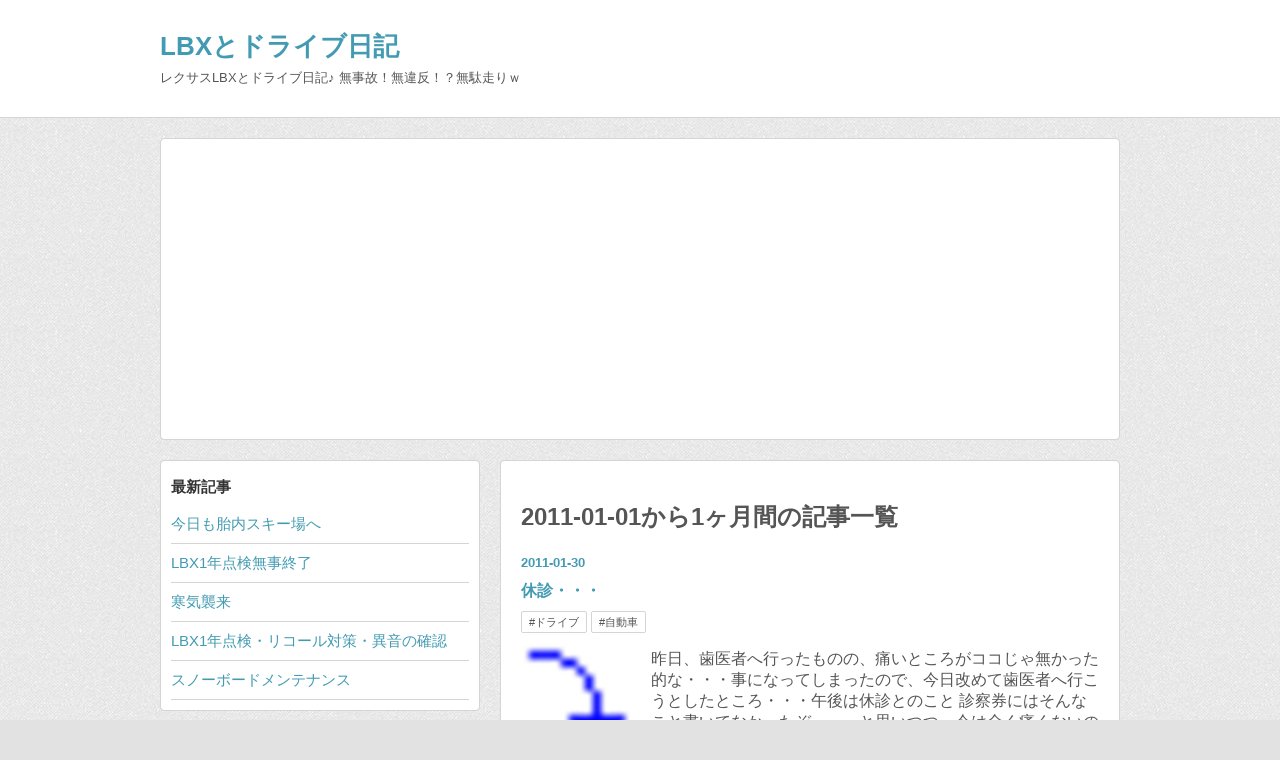

--- FILE ---
content_type: text/html; charset=utf-8
request_url: https://www.google.com/recaptcha/api2/aframe
body_size: 269
content:
<!DOCTYPE HTML><html><head><meta http-equiv="content-type" content="text/html; charset=UTF-8"></head><body><script nonce="2J8_LxbkRwWqBGPdjin7Vg">/** Anti-fraud and anti-abuse applications only. See google.com/recaptcha */ try{var clients={'sodar':'https://pagead2.googlesyndication.com/pagead/sodar?'};window.addEventListener("message",function(a){try{if(a.source===window.parent){var b=JSON.parse(a.data);var c=clients[b['id']];if(c){var d=document.createElement('img');d.src=c+b['params']+'&rc='+(localStorage.getItem("rc::a")?sessionStorage.getItem("rc::b"):"");window.document.body.appendChild(d);sessionStorage.setItem("rc::e",parseInt(sessionStorage.getItem("rc::e")||0)+1);localStorage.setItem("rc::h",'1769257516794');}}}catch(b){}});window.parent.postMessage("_grecaptcha_ready", "*");}catch(b){}</script></body></html>